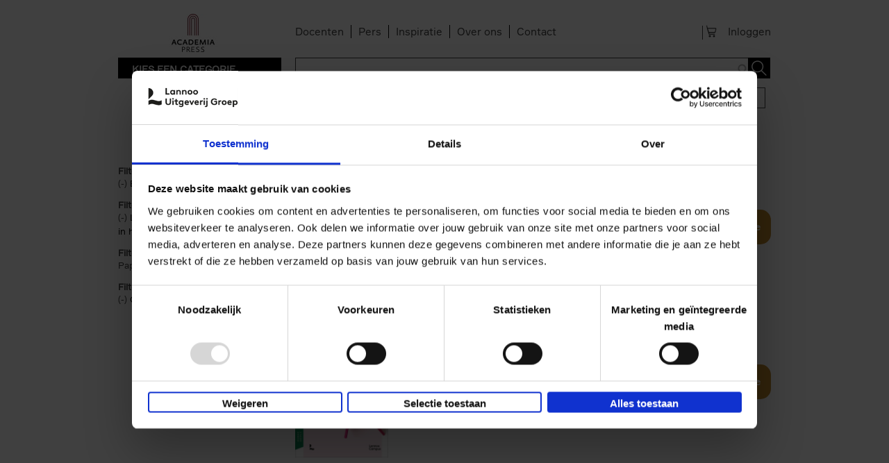

--- FILE ---
content_type: text/css
request_url: https://www.academiapress.be/sites/all/modules/custom/lea_carousel/css/edit_node_form_manager.css?t5nkvd
body_size: 200
content:
.field-name-lea-carousel-field-collection
{
	display: none;
}
.field-name-lea-carousel-field-collection.loaded
{
	display: block;
}
.field-type-lea-field-image-va
{
	display:none;
}

.lea_carousel_wrapper .teaser_text_wrapper.position_empty
{
	display: none;
}
.field-type-list-integer.field-name-lea-carousel-ct-text-pos  .select2-container
{
	min-width: 100px;
}


--- FILE ---
content_type: application/x-javascript
request_url: https://consentcdn.cookiebot.com/consentconfig/67e6e9c9-5291-4fbe-a016-a0e7e6878911/academiapress.be/configuration.js
body_size: 679
content:
CookieConsent.configuration.tags.push({id:172530773,type:"script",tagID:"",innerHash:"",outerHash:"",tagHash:"11059915843730",url:"https://consent.cookiebot.com/uc.js",resolvedUrl:"https://consent.cookiebot.com/uc.js",cat:[1]});CookieConsent.configuration.tags.push({id:172530774,type:"script",tagID:"",innerHash:"",outerHash:"",tagHash:"10393759141618",url:"https://cloud.typenetwork.com/projects/4217/fontface.css",resolvedUrl:"https://cloud.typenetwork.com/projects/4217/fontface.css",cat:[1]});CookieConsent.configuration.tags.push({id:172530777,type:"script",tagID:"",innerHash:"",outerHash:"",tagHash:"11487222068531",url:"https://static.issuu.com/smartlook/ISSUU.smartlook.js",resolvedUrl:"https://static.issuu.com/smartlook/ISSUU.smartlook.js",cat:[3,5]});CookieConsent.configuration.tags.push({id:172530778,type:"script",tagID:"",innerHash:"",outerHash:"",tagHash:"14806854944974",url:"https://www.recaptcha.net/recaptcha/api.js?hl=nl",resolvedUrl:"https://www.recaptcha.net/recaptcha/api.js?hl=nl",cat:[1]});CookieConsent.configuration.tags.push({id:172530781,type:"script",tagID:"",innerHash:"",outerHash:"",tagHash:"4347412756894",url:"",resolvedUrl:"",cat:[3,4]});CookieConsent.configuration.tags.push({id:172530783,type:"script",tagID:"",innerHash:"",outerHash:"",tagHash:"15121282391084",url:"https://www.academiapress.be/misc/drupal.js?t4x6vd",resolvedUrl:"https://www.academiapress.be/misc/drupal.js?t4x6vd",cat:[1]});CookieConsent.configuration.tags.push({id:172530784,type:"iframe",tagID:"",innerHash:"",outerHash:"",tagHash:"14724078413331",url:"https://www.youtube.com/embed/3L1d3MTmXC8?wmode=opaque&controls=",resolvedUrl:"https://www.youtube.com/embed/3L1d3MTmXC8?wmode=opaque&controls=",cat:[4]});CookieConsent.configuration.tags.push({id:172530787,type:"script",tagID:"",innerHash:"",outerHash:"",tagHash:"9466603441196",url:"https://www.academiapress.be/sites/all/modules/custom/lep_cookieboot/js/cookiebootManager.js?t4x9sd",resolvedUrl:"https://www.academiapress.be/sites/all/modules/custom/lep_cookieboot/js/cookiebootManager.js?t4x9sd",cat:[4,5]});CookieConsent.configuration.tags.push({id:172530788,type:"iframe",tagID:"",innerHash:"",outerHash:"",tagHash:"16150507155399",url:"https://w.soundcloud.com/player/?url=https%3A//api.soundcloud.com/playlists/1810447476&color=%23ff5500&auto_play=false&hide_related=true&show_comments=false&show_user=false&show_reposts=false&show_teaser=true&visual=true",resolvedUrl:"https://w.soundcloud.com/player/?url=https%3A//api.soundcloud.com/playlists/1810447476&color=%23ff5500&auto_play=false&hide_related=true&show_comments=false&show_user=false&show_reposts=false&show_teaser=true&visual=true",cat:[1,3]});CookieConsent.configuration.tags.push({id:172530790,type:"iframe",tagID:"",innerHash:"",outerHash:"",tagHash:"8808299050154",url:"https://www.google.com/maps/embed?pb=!1m18!1m12!1m3!1d2437.433152789339!2d4.914735415800945!3d52.34442877978131!2m3!1f0!2f0!3f0!3m2!1i1024!2i768!4f13.1!3m3!1m2!1s0x47c666fd22cbf245%3A0xb391081902103d4e!2sUitgeverij+LannooCampus+Nederland!5e0!3m2!1snl!2sbe!4v1546940753734",resolvedUrl:"https://www.google.com/maps/embed?pb=!1m18!1m12!1m3!1d2437.433152789339!2d4.914735415800945!3d52.34442877978131!2m3!1f0!2f0!3f0!3m2!1i1024!2i768!4f13.1!3m3!1m2!1s0x47c666fd22cbf245%3A0xb391081902103d4e!2sUitgeverij+LannooCampus+Nederland!5e0!3m2!1snl!2sbe!4v1546940753734",cat:[2]});